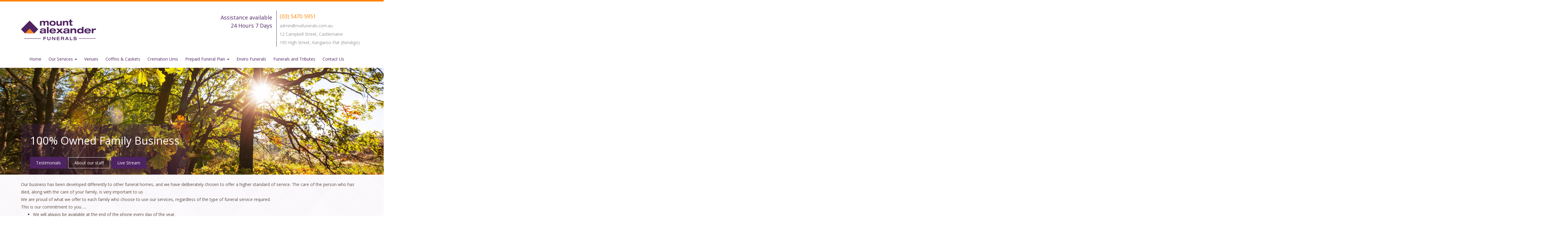

--- FILE ---
content_type: text/html; charset=UTF-8
request_url: https://mountalexanderfunerals.com/home-with-live-stream/
body_size: 14421
content:
<!DOCTYPE html>
<html>
<head>
    <meta charset="utf-8">
    <meta name="viewport" content="width=device-width, initial-scale=1.0">
    <meta name="description" content="">
    <meta name="author" content="">
    <title>Home With Live Stream - Mount Alexander Funerals</title>
    <link rel="stylesheet" type="text/css" href="https://mountalexanderfunerals.com/wp-content/themes/maf/style.css"/>
    <link rel="stylesheet" type="text/css" href="https://mountalexanderfunerals.com/wp-content/themes/maf/style-step.css"/>
    <meta name='robots' content='index, follow, max-image-preview:large, max-snippet:-1, max-video-preview:-1' />

	<!-- This site is optimized with the Yoast SEO plugin v26.7 - https://yoast.com/wordpress/plugins/seo/ -->
	<link rel="canonical" href="https://mountalexanderfunerals.com/home-with-live-stream/" />
	<meta property="og:locale" content="en_US" />
	<meta property="og:type" content="article" />
	<meta property="og:title" content="Home With Live Stream - Mount Alexander Funerals" />
	<meta property="og:description" content="Our business has been developed differently to other funeral homes, and we have deliberately chosen to offer a higher standard of service. The care of the person who has died, along with the care of your family, is very important to us We are proud of what we offer to each family who choose to [&hellip;]" />
	<meta property="og:url" content="https://mountalexanderfunerals.com/home-with-live-stream/" />
	<meta property="og:site_name" content="Mount Alexander Funerals" />
	<meta property="article:modified_time" content="2020-03-24T05:13:39+00:00" />
	<meta name="twitter:card" content="summary_large_image" />
	<meta name="twitter:label1" content="Est. reading time" />
	<meta name="twitter:data1" content="2 minutes" />
	<script type="application/ld+json" class="yoast-schema-graph">{"@context":"https://schema.org","@graph":[{"@type":"WebPage","@id":"https://mountalexanderfunerals.com/home-with-live-stream/","url":"https://mountalexanderfunerals.com/home-with-live-stream/","name":"Home With Live Stream - Mount Alexander Funerals","isPartOf":{"@id":"https://mountalexanderfunerals.com/#website"},"datePublished":"2020-03-24T04:55:58+00:00","dateModified":"2020-03-24T05:13:39+00:00","breadcrumb":{"@id":"https://mountalexanderfunerals.com/home-with-live-stream/#breadcrumb"},"inLanguage":"en-AU","potentialAction":[{"@type":"ReadAction","target":["https://mountalexanderfunerals.com/home-with-live-stream/"]}]},{"@type":"BreadcrumbList","@id":"https://mountalexanderfunerals.com/home-with-live-stream/#breadcrumb","itemListElement":[{"@type":"ListItem","position":1,"name":"Home","item":"https://mountalexanderfunerals.com/"},{"@type":"ListItem","position":2,"name":"Home With Live Stream"}]},{"@type":"WebSite","@id":"https://mountalexanderfunerals.com/#website","url":"https://mountalexanderfunerals.com/","name":"Mount Alexander Funerals","description":"Family Owned Business","potentialAction":[{"@type":"SearchAction","target":{"@type":"EntryPoint","urlTemplate":"https://mountalexanderfunerals.com/?s={search_term_string}"},"query-input":{"@type":"PropertyValueSpecification","valueRequired":true,"valueName":"search_term_string"}}],"inLanguage":"en-AU"}]}</script>
	<!-- / Yoast SEO plugin. -->


<link rel='dns-prefetch' href='//stats.wp.com' />
<link rel='dns-prefetch' href='//fonts.googleapis.com' />
<link rel='preconnect' href='//i0.wp.com' />
<link rel='preconnect' href='//c0.wp.com' />
<link rel="alternate" title="oEmbed (JSON)" type="application/json+oembed" href="https://mountalexanderfunerals.com/wp-json/oembed/1.0/embed?url=https%3A%2F%2Fmountalexanderfunerals.com%2Fhome-with-live-stream%2F" />
<link rel="alternate" title="oEmbed (XML)" type="text/xml+oembed" href="https://mountalexanderfunerals.com/wp-json/oembed/1.0/embed?url=https%3A%2F%2Fmountalexanderfunerals.com%2Fhome-with-live-stream%2F&#038;format=xml" />
		<!-- This site uses the Google Analytics by MonsterInsights plugin v9.11.0 - Using Analytics tracking - https://www.monsterinsights.com/ -->
							<script src="//www.googletagmanager.com/gtag/js?id=G-NXTY351SBM"  data-cfasync="false" data-wpfc-render="false" type="text/javascript" async></script>
			<script data-cfasync="false" data-wpfc-render="false" type="text/javascript">
				var mi_version = '9.11.0';
				var mi_track_user = true;
				var mi_no_track_reason = '';
								var MonsterInsightsDefaultLocations = {"page_location":"https:\/\/mountalexanderfunerals.com\/home-with-live-stream\/"};
								if ( typeof MonsterInsightsPrivacyGuardFilter === 'function' ) {
					var MonsterInsightsLocations = (typeof MonsterInsightsExcludeQuery === 'object') ? MonsterInsightsPrivacyGuardFilter( MonsterInsightsExcludeQuery ) : MonsterInsightsPrivacyGuardFilter( MonsterInsightsDefaultLocations );
				} else {
					var MonsterInsightsLocations = (typeof MonsterInsightsExcludeQuery === 'object') ? MonsterInsightsExcludeQuery : MonsterInsightsDefaultLocations;
				}

								var disableStrs = [
										'ga-disable-G-NXTY351SBM',
									];

				/* Function to detect opted out users */
				function __gtagTrackerIsOptedOut() {
					for (var index = 0; index < disableStrs.length; index++) {
						if (document.cookie.indexOf(disableStrs[index] + '=true') > -1) {
							return true;
						}
					}

					return false;
				}

				/* Disable tracking if the opt-out cookie exists. */
				if (__gtagTrackerIsOptedOut()) {
					for (var index = 0; index < disableStrs.length; index++) {
						window[disableStrs[index]] = true;
					}
				}

				/* Opt-out function */
				function __gtagTrackerOptout() {
					for (var index = 0; index < disableStrs.length; index++) {
						document.cookie = disableStrs[index] + '=true; expires=Thu, 31 Dec 2099 23:59:59 UTC; path=/';
						window[disableStrs[index]] = true;
					}
				}

				if ('undefined' === typeof gaOptout) {
					function gaOptout() {
						__gtagTrackerOptout();
					}
				}
								window.dataLayer = window.dataLayer || [];

				window.MonsterInsightsDualTracker = {
					helpers: {},
					trackers: {},
				};
				if (mi_track_user) {
					function __gtagDataLayer() {
						dataLayer.push(arguments);
					}

					function __gtagTracker(type, name, parameters) {
						if (!parameters) {
							parameters = {};
						}

						if (parameters.send_to) {
							__gtagDataLayer.apply(null, arguments);
							return;
						}

						if (type === 'event') {
														parameters.send_to = monsterinsights_frontend.v4_id;
							var hookName = name;
							if (typeof parameters['event_category'] !== 'undefined') {
								hookName = parameters['event_category'] + ':' + name;
							}

							if (typeof MonsterInsightsDualTracker.trackers[hookName] !== 'undefined') {
								MonsterInsightsDualTracker.trackers[hookName](parameters);
							} else {
								__gtagDataLayer('event', name, parameters);
							}
							
						} else {
							__gtagDataLayer.apply(null, arguments);
						}
					}

					__gtagTracker('js', new Date());
					__gtagTracker('set', {
						'developer_id.dZGIzZG': true,
											});
					if ( MonsterInsightsLocations.page_location ) {
						__gtagTracker('set', MonsterInsightsLocations);
					}
										__gtagTracker('config', 'G-NXTY351SBM', {"forceSSL":"true","link_attribution":"true"} );
										window.gtag = __gtagTracker;										(function () {
						/* https://developers.google.com/analytics/devguides/collection/analyticsjs/ */
						/* ga and __gaTracker compatibility shim. */
						var noopfn = function () {
							return null;
						};
						var newtracker = function () {
							return new Tracker();
						};
						var Tracker = function () {
							return null;
						};
						var p = Tracker.prototype;
						p.get = noopfn;
						p.set = noopfn;
						p.send = function () {
							var args = Array.prototype.slice.call(arguments);
							args.unshift('send');
							__gaTracker.apply(null, args);
						};
						var __gaTracker = function () {
							var len = arguments.length;
							if (len === 0) {
								return;
							}
							var f = arguments[len - 1];
							if (typeof f !== 'object' || f === null || typeof f.hitCallback !== 'function') {
								if ('send' === arguments[0]) {
									var hitConverted, hitObject = false, action;
									if ('event' === arguments[1]) {
										if ('undefined' !== typeof arguments[3]) {
											hitObject = {
												'eventAction': arguments[3],
												'eventCategory': arguments[2],
												'eventLabel': arguments[4],
												'value': arguments[5] ? arguments[5] : 1,
											}
										}
									}
									if ('pageview' === arguments[1]) {
										if ('undefined' !== typeof arguments[2]) {
											hitObject = {
												'eventAction': 'page_view',
												'page_path': arguments[2],
											}
										}
									}
									if (typeof arguments[2] === 'object') {
										hitObject = arguments[2];
									}
									if (typeof arguments[5] === 'object') {
										Object.assign(hitObject, arguments[5]);
									}
									if ('undefined' !== typeof arguments[1].hitType) {
										hitObject = arguments[1];
										if ('pageview' === hitObject.hitType) {
											hitObject.eventAction = 'page_view';
										}
									}
									if (hitObject) {
										action = 'timing' === arguments[1].hitType ? 'timing_complete' : hitObject.eventAction;
										hitConverted = mapArgs(hitObject);
										__gtagTracker('event', action, hitConverted);
									}
								}
								return;
							}

							function mapArgs(args) {
								var arg, hit = {};
								var gaMap = {
									'eventCategory': 'event_category',
									'eventAction': 'event_action',
									'eventLabel': 'event_label',
									'eventValue': 'event_value',
									'nonInteraction': 'non_interaction',
									'timingCategory': 'event_category',
									'timingVar': 'name',
									'timingValue': 'value',
									'timingLabel': 'event_label',
									'page': 'page_path',
									'location': 'page_location',
									'title': 'page_title',
									'referrer' : 'page_referrer',
								};
								for (arg in args) {
																		if (!(!args.hasOwnProperty(arg) || !gaMap.hasOwnProperty(arg))) {
										hit[gaMap[arg]] = args[arg];
									} else {
										hit[arg] = args[arg];
									}
								}
								return hit;
							}

							try {
								f.hitCallback();
							} catch (ex) {
							}
						};
						__gaTracker.create = newtracker;
						__gaTracker.getByName = newtracker;
						__gaTracker.getAll = function () {
							return [];
						};
						__gaTracker.remove = noopfn;
						__gaTracker.loaded = true;
						window['__gaTracker'] = __gaTracker;
					})();
									} else {
										console.log("");
					(function () {
						function __gtagTracker() {
							return null;
						}

						window['__gtagTracker'] = __gtagTracker;
						window['gtag'] = __gtagTracker;
					})();
									}
			</script>
							<!-- / Google Analytics by MonsterInsights -->
		<style id='wp-img-auto-sizes-contain-inline-css'>
img:is([sizes=auto i],[sizes^="auto," i]){contain-intrinsic-size:3000px 1500px}
/*# sourceURL=wp-img-auto-sizes-contain-inline-css */
</style>
<style id='wp-emoji-styles-inline-css'>

	img.wp-smiley, img.emoji {
		display: inline !important;
		border: none !important;
		box-shadow: none !important;
		height: 1em !important;
		width: 1em !important;
		margin: 0 0.07em !important;
		vertical-align: -0.1em !important;
		background: none !important;
		padding: 0 !important;
	}
/*# sourceURL=wp-emoji-styles-inline-css */
</style>
<style id='wp-block-library-inline-css'>
:root{--wp-block-synced-color:#7a00df;--wp-block-synced-color--rgb:122,0,223;--wp-bound-block-color:var(--wp-block-synced-color);--wp-editor-canvas-background:#ddd;--wp-admin-theme-color:#007cba;--wp-admin-theme-color--rgb:0,124,186;--wp-admin-theme-color-darker-10:#006ba1;--wp-admin-theme-color-darker-10--rgb:0,107,160.5;--wp-admin-theme-color-darker-20:#005a87;--wp-admin-theme-color-darker-20--rgb:0,90,135;--wp-admin-border-width-focus:2px}@media (min-resolution:192dpi){:root{--wp-admin-border-width-focus:1.5px}}.wp-element-button{cursor:pointer}:root .has-very-light-gray-background-color{background-color:#eee}:root .has-very-dark-gray-background-color{background-color:#313131}:root .has-very-light-gray-color{color:#eee}:root .has-very-dark-gray-color{color:#313131}:root .has-vivid-green-cyan-to-vivid-cyan-blue-gradient-background{background:linear-gradient(135deg,#00d084,#0693e3)}:root .has-purple-crush-gradient-background{background:linear-gradient(135deg,#34e2e4,#4721fb 50%,#ab1dfe)}:root .has-hazy-dawn-gradient-background{background:linear-gradient(135deg,#faaca8,#dad0ec)}:root .has-subdued-olive-gradient-background{background:linear-gradient(135deg,#fafae1,#67a671)}:root .has-atomic-cream-gradient-background{background:linear-gradient(135deg,#fdd79a,#004a59)}:root .has-nightshade-gradient-background{background:linear-gradient(135deg,#330968,#31cdcf)}:root .has-midnight-gradient-background{background:linear-gradient(135deg,#020381,#2874fc)}:root{--wp--preset--font-size--normal:16px;--wp--preset--font-size--huge:42px}.has-regular-font-size{font-size:1em}.has-larger-font-size{font-size:2.625em}.has-normal-font-size{font-size:var(--wp--preset--font-size--normal)}.has-huge-font-size{font-size:var(--wp--preset--font-size--huge)}.has-text-align-center{text-align:center}.has-text-align-left{text-align:left}.has-text-align-right{text-align:right}.has-fit-text{white-space:nowrap!important}#end-resizable-editor-section{display:none}.aligncenter{clear:both}.items-justified-left{justify-content:flex-start}.items-justified-center{justify-content:center}.items-justified-right{justify-content:flex-end}.items-justified-space-between{justify-content:space-between}.screen-reader-text{border:0;clip-path:inset(50%);height:1px;margin:-1px;overflow:hidden;padding:0;position:absolute;width:1px;word-wrap:normal!important}.screen-reader-text:focus{background-color:#ddd;clip-path:none;color:#444;display:block;font-size:1em;height:auto;left:5px;line-height:normal;padding:15px 23px 14px;text-decoration:none;top:5px;width:auto;z-index:100000}html :where(.has-border-color){border-style:solid}html :where([style*=border-top-color]){border-top-style:solid}html :where([style*=border-right-color]){border-right-style:solid}html :where([style*=border-bottom-color]){border-bottom-style:solid}html :where([style*=border-left-color]){border-left-style:solid}html :where([style*=border-width]){border-style:solid}html :where([style*=border-top-width]){border-top-style:solid}html :where([style*=border-right-width]){border-right-style:solid}html :where([style*=border-bottom-width]){border-bottom-style:solid}html :where([style*=border-left-width]){border-left-style:solid}html :where(img[class*=wp-image-]){height:auto;max-width:100%}:where(figure){margin:0 0 1em}html :where(.is-position-sticky){--wp-admin--admin-bar--position-offset:var(--wp-admin--admin-bar--height,0px)}@media screen and (max-width:600px){html :where(.is-position-sticky){--wp-admin--admin-bar--position-offset:0px}}

/*# sourceURL=wp-block-library-inline-css */
</style><style id='global-styles-inline-css'>
:root{--wp--preset--aspect-ratio--square: 1;--wp--preset--aspect-ratio--4-3: 4/3;--wp--preset--aspect-ratio--3-4: 3/4;--wp--preset--aspect-ratio--3-2: 3/2;--wp--preset--aspect-ratio--2-3: 2/3;--wp--preset--aspect-ratio--16-9: 16/9;--wp--preset--aspect-ratio--9-16: 9/16;--wp--preset--color--black: #000000;--wp--preset--color--cyan-bluish-gray: #abb8c3;--wp--preset--color--white: #ffffff;--wp--preset--color--pale-pink: #f78da7;--wp--preset--color--vivid-red: #cf2e2e;--wp--preset--color--luminous-vivid-orange: #ff6900;--wp--preset--color--luminous-vivid-amber: #fcb900;--wp--preset--color--light-green-cyan: #7bdcb5;--wp--preset--color--vivid-green-cyan: #00d084;--wp--preset--color--pale-cyan-blue: #8ed1fc;--wp--preset--color--vivid-cyan-blue: #0693e3;--wp--preset--color--vivid-purple: #9b51e0;--wp--preset--gradient--vivid-cyan-blue-to-vivid-purple: linear-gradient(135deg,rgb(6,147,227) 0%,rgb(155,81,224) 100%);--wp--preset--gradient--light-green-cyan-to-vivid-green-cyan: linear-gradient(135deg,rgb(122,220,180) 0%,rgb(0,208,130) 100%);--wp--preset--gradient--luminous-vivid-amber-to-luminous-vivid-orange: linear-gradient(135deg,rgb(252,185,0) 0%,rgb(255,105,0) 100%);--wp--preset--gradient--luminous-vivid-orange-to-vivid-red: linear-gradient(135deg,rgb(255,105,0) 0%,rgb(207,46,46) 100%);--wp--preset--gradient--very-light-gray-to-cyan-bluish-gray: linear-gradient(135deg,rgb(238,238,238) 0%,rgb(169,184,195) 100%);--wp--preset--gradient--cool-to-warm-spectrum: linear-gradient(135deg,rgb(74,234,220) 0%,rgb(151,120,209) 20%,rgb(207,42,186) 40%,rgb(238,44,130) 60%,rgb(251,105,98) 80%,rgb(254,248,76) 100%);--wp--preset--gradient--blush-light-purple: linear-gradient(135deg,rgb(255,206,236) 0%,rgb(152,150,240) 100%);--wp--preset--gradient--blush-bordeaux: linear-gradient(135deg,rgb(254,205,165) 0%,rgb(254,45,45) 50%,rgb(107,0,62) 100%);--wp--preset--gradient--luminous-dusk: linear-gradient(135deg,rgb(255,203,112) 0%,rgb(199,81,192) 50%,rgb(65,88,208) 100%);--wp--preset--gradient--pale-ocean: linear-gradient(135deg,rgb(255,245,203) 0%,rgb(182,227,212) 50%,rgb(51,167,181) 100%);--wp--preset--gradient--electric-grass: linear-gradient(135deg,rgb(202,248,128) 0%,rgb(113,206,126) 100%);--wp--preset--gradient--midnight: linear-gradient(135deg,rgb(2,3,129) 0%,rgb(40,116,252) 100%);--wp--preset--font-size--small: 13px;--wp--preset--font-size--medium: 20px;--wp--preset--font-size--large: 36px;--wp--preset--font-size--x-large: 42px;--wp--preset--spacing--20: 0.44rem;--wp--preset--spacing--30: 0.67rem;--wp--preset--spacing--40: 1rem;--wp--preset--spacing--50: 1.5rem;--wp--preset--spacing--60: 2.25rem;--wp--preset--spacing--70: 3.38rem;--wp--preset--spacing--80: 5.06rem;--wp--preset--shadow--natural: 6px 6px 9px rgba(0, 0, 0, 0.2);--wp--preset--shadow--deep: 12px 12px 50px rgba(0, 0, 0, 0.4);--wp--preset--shadow--sharp: 6px 6px 0px rgba(0, 0, 0, 0.2);--wp--preset--shadow--outlined: 6px 6px 0px -3px rgb(255, 255, 255), 6px 6px rgb(0, 0, 0);--wp--preset--shadow--crisp: 6px 6px 0px rgb(0, 0, 0);}:where(.is-layout-flex){gap: 0.5em;}:where(.is-layout-grid){gap: 0.5em;}body .is-layout-flex{display: flex;}.is-layout-flex{flex-wrap: wrap;align-items: center;}.is-layout-flex > :is(*, div){margin: 0;}body .is-layout-grid{display: grid;}.is-layout-grid > :is(*, div){margin: 0;}:where(.wp-block-columns.is-layout-flex){gap: 2em;}:where(.wp-block-columns.is-layout-grid){gap: 2em;}:where(.wp-block-post-template.is-layout-flex){gap: 1.25em;}:where(.wp-block-post-template.is-layout-grid){gap: 1.25em;}.has-black-color{color: var(--wp--preset--color--black) !important;}.has-cyan-bluish-gray-color{color: var(--wp--preset--color--cyan-bluish-gray) !important;}.has-white-color{color: var(--wp--preset--color--white) !important;}.has-pale-pink-color{color: var(--wp--preset--color--pale-pink) !important;}.has-vivid-red-color{color: var(--wp--preset--color--vivid-red) !important;}.has-luminous-vivid-orange-color{color: var(--wp--preset--color--luminous-vivid-orange) !important;}.has-luminous-vivid-amber-color{color: var(--wp--preset--color--luminous-vivid-amber) !important;}.has-light-green-cyan-color{color: var(--wp--preset--color--light-green-cyan) !important;}.has-vivid-green-cyan-color{color: var(--wp--preset--color--vivid-green-cyan) !important;}.has-pale-cyan-blue-color{color: var(--wp--preset--color--pale-cyan-blue) !important;}.has-vivid-cyan-blue-color{color: var(--wp--preset--color--vivid-cyan-blue) !important;}.has-vivid-purple-color{color: var(--wp--preset--color--vivid-purple) !important;}.has-black-background-color{background-color: var(--wp--preset--color--black) !important;}.has-cyan-bluish-gray-background-color{background-color: var(--wp--preset--color--cyan-bluish-gray) !important;}.has-white-background-color{background-color: var(--wp--preset--color--white) !important;}.has-pale-pink-background-color{background-color: var(--wp--preset--color--pale-pink) !important;}.has-vivid-red-background-color{background-color: var(--wp--preset--color--vivid-red) !important;}.has-luminous-vivid-orange-background-color{background-color: var(--wp--preset--color--luminous-vivid-orange) !important;}.has-luminous-vivid-amber-background-color{background-color: var(--wp--preset--color--luminous-vivid-amber) !important;}.has-light-green-cyan-background-color{background-color: var(--wp--preset--color--light-green-cyan) !important;}.has-vivid-green-cyan-background-color{background-color: var(--wp--preset--color--vivid-green-cyan) !important;}.has-pale-cyan-blue-background-color{background-color: var(--wp--preset--color--pale-cyan-blue) !important;}.has-vivid-cyan-blue-background-color{background-color: var(--wp--preset--color--vivid-cyan-blue) !important;}.has-vivid-purple-background-color{background-color: var(--wp--preset--color--vivid-purple) !important;}.has-black-border-color{border-color: var(--wp--preset--color--black) !important;}.has-cyan-bluish-gray-border-color{border-color: var(--wp--preset--color--cyan-bluish-gray) !important;}.has-white-border-color{border-color: var(--wp--preset--color--white) !important;}.has-pale-pink-border-color{border-color: var(--wp--preset--color--pale-pink) !important;}.has-vivid-red-border-color{border-color: var(--wp--preset--color--vivid-red) !important;}.has-luminous-vivid-orange-border-color{border-color: var(--wp--preset--color--luminous-vivid-orange) !important;}.has-luminous-vivid-amber-border-color{border-color: var(--wp--preset--color--luminous-vivid-amber) !important;}.has-light-green-cyan-border-color{border-color: var(--wp--preset--color--light-green-cyan) !important;}.has-vivid-green-cyan-border-color{border-color: var(--wp--preset--color--vivid-green-cyan) !important;}.has-pale-cyan-blue-border-color{border-color: var(--wp--preset--color--pale-cyan-blue) !important;}.has-vivid-cyan-blue-border-color{border-color: var(--wp--preset--color--vivid-cyan-blue) !important;}.has-vivid-purple-border-color{border-color: var(--wp--preset--color--vivid-purple) !important;}.has-vivid-cyan-blue-to-vivid-purple-gradient-background{background: var(--wp--preset--gradient--vivid-cyan-blue-to-vivid-purple) !important;}.has-light-green-cyan-to-vivid-green-cyan-gradient-background{background: var(--wp--preset--gradient--light-green-cyan-to-vivid-green-cyan) !important;}.has-luminous-vivid-amber-to-luminous-vivid-orange-gradient-background{background: var(--wp--preset--gradient--luminous-vivid-amber-to-luminous-vivid-orange) !important;}.has-luminous-vivid-orange-to-vivid-red-gradient-background{background: var(--wp--preset--gradient--luminous-vivid-orange-to-vivid-red) !important;}.has-very-light-gray-to-cyan-bluish-gray-gradient-background{background: var(--wp--preset--gradient--very-light-gray-to-cyan-bluish-gray) !important;}.has-cool-to-warm-spectrum-gradient-background{background: var(--wp--preset--gradient--cool-to-warm-spectrum) !important;}.has-blush-light-purple-gradient-background{background: var(--wp--preset--gradient--blush-light-purple) !important;}.has-blush-bordeaux-gradient-background{background: var(--wp--preset--gradient--blush-bordeaux) !important;}.has-luminous-dusk-gradient-background{background: var(--wp--preset--gradient--luminous-dusk) !important;}.has-pale-ocean-gradient-background{background: var(--wp--preset--gradient--pale-ocean) !important;}.has-electric-grass-gradient-background{background: var(--wp--preset--gradient--electric-grass) !important;}.has-midnight-gradient-background{background: var(--wp--preset--gradient--midnight) !important;}.has-small-font-size{font-size: var(--wp--preset--font-size--small) !important;}.has-medium-font-size{font-size: var(--wp--preset--font-size--medium) !important;}.has-large-font-size{font-size: var(--wp--preset--font-size--large) !important;}.has-x-large-font-size{font-size: var(--wp--preset--font-size--x-large) !important;}
/*# sourceURL=global-styles-inline-css */
</style>

<style id='classic-theme-styles-inline-css'>
/*! This file is auto-generated */
.wp-block-button__link{color:#fff;background-color:#32373c;border-radius:9999px;box-shadow:none;text-decoration:none;padding:calc(.667em + 2px) calc(1.333em + 2px);font-size:1.125em}.wp-block-file__button{background:#32373c;color:#fff;text-decoration:none}
/*# sourceURL=/wp-includes/css/classic-themes.min.css */
</style>
<link rel='stylesheet' id='contact-form-7-css' href='https://mountalexanderfunerals.com/wp-content/plugins/contact-form-7/includes/css/styles.css?ver=6.1.4' media='all' />
<link rel='stylesheet' id='events-manager-css' href='https://mountalexanderfunerals.com/wp-content/plugins/events-manager/includes/css/events-manager.min.css?ver=7.2.3.1' media='all' />
<link rel='stylesheet' id='ce_responsive-css' href='https://mountalexanderfunerals.com/wp-content/plugins/simple-embed-code/css/video-container.min.css?ver=2.5.1' media='all' />
<link rel='stylesheet' id='gfonts-css' href='https://fonts.googleapis.com/css2?family=Open+Sans%3Aital%2Cwght%400%2C300%3B0%2C400%3B0%2C600%3B1%2C300%3B1%2C400%3B1%2C600&#038;display=swap&#038;ver=77ffa56a833eb87b6afc818e5fc6e2fd' media='all' />
<link rel='stylesheet' id='slb_core-css' href='https://mountalexanderfunerals.com/wp-content/plugins/simple-lightbox/client/css/app.css?ver=2.9.4' media='all' />
<!--n2css--><!--n2js--><script type="text/javascript" src="https://mountalexanderfunerals.com/wp-content/plugins/google-analytics-for-wordpress/assets/js/frontend-gtag.min.js?ver=9.11.0" id="monsterinsights-frontend-script-js" async="async" data-wp-strategy="async"></script>
<script data-cfasync="false" data-wpfc-render="false" type="text/javascript" id='monsterinsights-frontend-script-js-extra'>/* <![CDATA[ */
var monsterinsights_frontend = {"js_events_tracking":"true","download_extensions":"doc,pdf,ppt,zip,xls,docx,pptx,xlsx","inbound_paths":"[{\"path\":\"\\\/go\\\/\",\"label\":\"affiliate\"},{\"path\":\"\\\/recommend\\\/\",\"label\":\"affiliate\"}]","home_url":"https:\/\/mountalexanderfunerals.com","hash_tracking":"false","v4_id":"G-NXTY351SBM"};/* ]]> */
</script>
<script type="text/javascript" src="https://c0.wp.com/c/6.9/wp-includes/js/jquery/jquery.min.js" id="jquery-core-js"></script>
<script type="text/javascript" src="https://c0.wp.com/c/6.9/wp-includes/js/jquery/jquery-migrate.min.js" id="jquery-migrate-js"></script>
<script type="text/javascript" src="https://c0.wp.com/c/6.9/wp-includes/js/jquery/ui/core.min.js" id="jquery-ui-core-js"></script>
<script type="text/javascript" src="https://c0.wp.com/c/6.9/wp-includes/js/jquery/ui/mouse.min.js" id="jquery-ui-mouse-js"></script>
<script type="text/javascript" src="https://c0.wp.com/c/6.9/wp-includes/js/jquery/ui/sortable.min.js" id="jquery-ui-sortable-js"></script>
<script type="text/javascript" src="https://c0.wp.com/c/6.9/wp-includes/js/jquery/ui/datepicker.min.js" id="jquery-ui-datepicker-js"></script>
<script type="text/javascript" id="jquery-ui-datepicker-js-after">
/* <![CDATA[ */
jQuery(function(jQuery){jQuery.datepicker.setDefaults({"closeText":"Close","currentText":"Today","monthNames":["January","February","March","April","May","June","July","August","September","October","November","December"],"monthNamesShort":["Jan","Feb","Mar","Apr","May","Jun","Jul","Aug","Sep","Oct","Nov","Dec"],"nextText":"Next","prevText":"Previous","dayNames":["Sunday","Monday","Tuesday","Wednesday","Thursday","Friday","Saturday"],"dayNamesShort":["Sun","Mon","Tue","Wed","Thu","Fri","Sat"],"dayNamesMin":["S","M","T","W","T","F","S"],"dateFormat":"MM d, yy","firstDay":1,"isRTL":false});});
//# sourceURL=jquery-ui-datepicker-js-after
/* ]]> */
</script>
<script type="text/javascript" src="https://c0.wp.com/c/6.9/wp-includes/js/jquery/ui/resizable.min.js" id="jquery-ui-resizable-js"></script>
<script type="text/javascript" src="https://c0.wp.com/c/6.9/wp-includes/js/jquery/ui/draggable.min.js" id="jquery-ui-draggable-js"></script>
<script type="text/javascript" src="https://c0.wp.com/c/6.9/wp-includes/js/jquery/ui/controlgroup.min.js" id="jquery-ui-controlgroup-js"></script>
<script type="text/javascript" src="https://c0.wp.com/c/6.9/wp-includes/js/jquery/ui/checkboxradio.min.js" id="jquery-ui-checkboxradio-js"></script>
<script type="text/javascript" src="https://c0.wp.com/c/6.9/wp-includes/js/jquery/ui/button.min.js" id="jquery-ui-button-js"></script>
<script type="text/javascript" src="https://c0.wp.com/c/6.9/wp-includes/js/jquery/ui/dialog.min.js" id="jquery-ui-dialog-js"></script>
<script type="text/javascript" id="events-manager-js-extra">
/* <![CDATA[ */
var EM = {"ajaxurl":"https://mountalexanderfunerals.com/wp-admin/admin-ajax.php","locationajaxurl":"https://mountalexanderfunerals.com/wp-admin/admin-ajax.php?action=locations_search","firstDay":"1","locale":"en","dateFormat":"yy-mm-dd","ui_css":"https://mountalexanderfunerals.com/wp-content/plugins/events-manager/includes/css/jquery-ui/build.min.css","show24hours":"0","is_ssl":"1","autocomplete_limit":"10","calendar":{"breakpoints":{"small":560,"medium":908,"large":false},"month_format":"M Y"},"phone":"","datepicker":{"format":"d/m/Y"},"search":{"breakpoints":{"small":650,"medium":850,"full":false}},"url":"https://mountalexanderfunerals.com/wp-content/plugins/events-manager","assets":{"input.em-uploader":{"js":{"em-uploader":{"url":"https://mountalexanderfunerals.com/wp-content/plugins/events-manager/includes/js/em-uploader.js?v=7.2.3.1","event":"em_uploader_ready"}}},".em-event-editor":{"js":{"event-editor":{"url":"https://mountalexanderfunerals.com/wp-content/plugins/events-manager/includes/js/events-manager-event-editor.js?v=7.2.3.1","event":"em_event_editor_ready"}},"css":{"event-editor":"https://mountalexanderfunerals.com/wp-content/plugins/events-manager/includes/css/events-manager-event-editor.min.css?v=7.2.3.1"}},".em-recurrence-sets, .em-timezone":{"js":{"luxon":{"url":"luxon/luxon.js?v=7.2.3.1","event":"em_luxon_ready"}}},".em-booking-form, #em-booking-form, .em-booking-recurring, .em-event-booking-form":{"js":{"em-bookings":{"url":"https://mountalexanderfunerals.com/wp-content/plugins/events-manager/includes/js/bookingsform.js?v=7.2.3.1","event":"em_booking_form_js_loaded"}}},"#em-opt-archetypes":{"js":{"archetypes":"https://mountalexanderfunerals.com/wp-content/plugins/events-manager/includes/js/admin-archetype-editor.js?v=7.2.3.1","archetypes_ms":"https://mountalexanderfunerals.com/wp-content/plugins/events-manager/includes/js/admin-archetypes.js?v=7.2.3.1","qs":"qs/qs.js?v=7.2.3.1"}}},"cached":"","txt_search":"Search","txt_searching":"Searching...","txt_loading":"Loading...","event_detach_warning":"Are you sure you want to detach this event? By doing so, this event will be independent of the recurring set of events.","delete_recurrence_warning":"Are you sure you want to delete all recurrences of this event? All events will be moved to trash."};
//# sourceURL=events-manager-js-extra
/* ]]> */
</script>
<script type="text/javascript" src="https://mountalexanderfunerals.com/wp-content/plugins/events-manager/includes/js/events-manager.js?ver=7.2.3.1" id="events-manager-js"></script>
<script type="text/javascript" src="https://mountalexanderfunerals.com/wp-content/themes/maf/js/child-theme.js?ver=77ffa56a833eb87b6afc818e5fc6e2fd" id="themes-js"></script>
<link rel="https://api.w.org/" href="https://mountalexanderfunerals.com/wp-json/" /><link rel="alternate" title="JSON" type="application/json" href="https://mountalexanderfunerals.com/wp-json/wp/v2/pages/2025" /><link rel="EditURI" type="application/rsd+xml" title="RSD" href="https://mountalexanderfunerals.com/xmlrpc.php?rsd" />

<link rel='shortlink' href='https://mountalexanderfunerals.com/?p=2025' />
	<style>img#wpstats{display:none}</style>
		<style>.recentcomments a{display:inline !important;padding:0 !important;margin:0 !important;}</style><link rel="icon" href="https://i0.wp.com/mountalexanderfunerals.com/wp-content/uploads/2020/03/cropped-MAF-ICON.png?fit=32%2C32&#038;ssl=1" sizes="32x32" />
<link rel="icon" href="https://i0.wp.com/mountalexanderfunerals.com/wp-content/uploads/2020/03/cropped-MAF-ICON.png?fit=192%2C192&#038;ssl=1" sizes="192x192" />
<link rel="apple-touch-icon" href="https://i0.wp.com/mountalexanderfunerals.com/wp-content/uploads/2020/03/cropped-MAF-ICON.png?fit=180%2C180&#038;ssl=1" />
<meta name="msapplication-TileImage" content="https://i0.wp.com/mountalexanderfunerals.com/wp-content/uploads/2020/03/cropped-MAF-ICON.png?fit=270%2C270&#038;ssl=1" />
		<style id="wp-custom-css">
			img.aligncenter {
	display: block;
	margin-left: auto;
	margin-right: auto;
	margin-bottom: 15px;
}

.single-event .comments p {
	margin-bottom: 1em;
}
		</style>
		<link rel='stylesheet' id='metaslider-flex-slider-css' href='https://mountalexanderfunerals.com/wp-content/plugins/ml-slider/assets/sliders/flexslider/flexslider.css?ver=3.104.0' media='all' property='stylesheet' />
<link rel='stylesheet' id='metaslider-public-css' href='https://mountalexanderfunerals.com/wp-content/plugins/ml-slider/assets/metaslider/public.css?ver=3.104.0' media='all' property='stylesheet' />
<style id='metaslider-public-inline-css'>
@media only screen and (max-width: 767px) { .hide-arrows-smartphone .flex-direction-nav, .hide-navigation-smartphone .flex-control-paging, .hide-navigation-smartphone .flex-control-nav, .hide-navigation-smartphone .filmstrip, .hide-slideshow-smartphone, .metaslider-hidden-content.hide-smartphone{ display: none!important; }}@media only screen and (min-width : 768px) and (max-width: 1023px) { .hide-arrows-tablet .flex-direction-nav, .hide-navigation-tablet .flex-control-paging, .hide-navigation-tablet .flex-control-nav, .hide-navigation-tablet .filmstrip, .hide-slideshow-tablet, .metaslider-hidden-content.hide-tablet{ display: none!important; }}@media only screen and (min-width : 1024px) and (max-width: 1439px) { .hide-arrows-laptop .flex-direction-nav, .hide-navigation-laptop .flex-control-paging, .hide-navigation-laptop .flex-control-nav, .hide-navigation-laptop .filmstrip, .hide-slideshow-laptop, .metaslider-hidden-content.hide-laptop{ display: none!important; }}@media only screen and (min-width : 1440px) { .hide-arrows-desktop .flex-direction-nav, .hide-navigation-desktop .flex-control-paging, .hide-navigation-desktop .flex-control-nav, .hide-navigation-desktop .filmstrip, .hide-slideshow-desktop, .metaslider-hidden-content.hide-desktop{ display: none!important; }}
/*# sourceURL=metaslider-public-inline-css */
</style>
</head>
<body style="border-top: 5px solid #ff8300;" class="wp-singular page-template-default page page-id-2025 wp-theme-maf metaslider-plugin" >
<div class="container" style="margin-top: 30px;">
    <div class="row">
        <div class="col-xs-12 col-sm-3 col-md-4 col-lg-4" style="margin-top:2.6%;">
             <a class="" href="https://mountalexanderfunerals.com"><img src="https://mountalexanderfunerals.com/wp-content/themes/maf/images/mount-alexander-funerals-logo-top.png" class="img-responsive"></a>
        </div>
        <div class="col-xs-12 col-sm-9 col-md-8 col-lg-8">
            <div class="pull-right pull-center">
                <div class='header-assistance'>
                    <h5 style="" class="assistance_block">Assistance available <br />24 Hours 7 Days</span></h5>
                </div>
                <div class="assistance_extra">
                    <h4 style="color:#ff8300;"><a style="color:#ff8300;" href="tel:0354705951">(03) 5470 5951</a></h4>
                    <p style="padding-top:8px;"><a style="color: #939597;" href="mailto:admin@mafunerals.com.au">admin@mafunerals.com.au</a></p>
                    <p style="color: #939597;">12 Campbell Street, Castlemaine</p>
                     <p style="color: #939597;">195 High Street, Kangaroo Flat (Bendigo)</p>
                </div>
            </div>
        </div>
    </div>
</div>
    <div class="container">
    	<div class="row">
    		<div class="col-xs-12 col-sm-12 col-md-12 col-lg-12" style="">
    			<nav class="navbar navbar-default" role="navigation">
    				<div class="container" style="padding:0px;">
    					<!-- Brand and toggle get grouped for better mobile display -->
    					<div class="navbar-header">
    						<button type="button" class="navbar-toggle" data-toggle="collapse" data-target=".navbar-ex1-collapse">
    							<span class="sr-only">Toggle navigation</span>
    							<span class="icon-bar"></span>
    							<span class="icon-bar"></span>
    							<span class="icon-bar"></span>
    						</button>
    						<a class="navbar-brand" href="#">Menu</a>
    					</div>
    			
    					<!-- Collect the nav links, forms, and other content for toggling -->
    					<div class="collapse navbar-collapse navbar-ex1-collapse">
    						<div class="menu-header-menu-container"><ul id="menu-header-menu" class="nav navbar-nav"><li id="menu-item-34" class="menu-item menu-item-type-post_type menu-item-object-page menu-item-home menu-item-34"><a title="Home" href="https://mountalexanderfunerals.com/">Home</a></li>
<li id="menu-item-523" class="dropdown menu-item menu-item-type-custom menu-item-object-custom menu-item-has-children menu-item-523 dropdown"><a title="Our Services" href="#" data-toggle="dropdown" class="dropdown-toggle" aria-haspopup="true">Our Services <span class="caret"></span></a>
<ul role="menu" class=" dropdown-menu">
	<li id="menu-item-565" class="menu-item menu-item-type-post_type menu-item-object-page menu-item-565"><a title="About us" href="https://mountalexanderfunerals.com/about-us/">About us</a></li>
	<li id="menu-item-337" class="menu-item menu-item-type-post_type menu-item-object-page menu-item-337"><a title="Planning a Funeral" href="https://mountalexanderfunerals.com/planning-a-funeral/">Planning a Funeral</a></li>
	<li id="menu-item-48" class="menu-item menu-item-type-post_type menu-item-object-page menu-item-48"><a title="What we provide" href="https://mountalexanderfunerals.com/planning-a-funeral/what-we-provide/">What we provide</a></li>
	<li id="menu-item-368" class="menu-item menu-item-type-post_type menu-item-object-page menu-item-368"><a title="Personal Touches" href="https://mountalexanderfunerals.com/planning-a-funeral/personal-touches/">Personal Touches</a></li>
	<li id="menu-item-374" class="menu-item menu-item-type-post_type menu-item-object-page menu-item-374"><a title="Talking to children about death" href="https://mountalexanderfunerals.com/planning-a-funeral/talking-to-children-about-death/">Talking to children about death</a></li>
	<li id="menu-item-507" class="menu-item menu-item-type-post_type menu-item-object-page menu-item-507"><a title="Returned Service Personel" href="https://mountalexanderfunerals.com/planning-a-funeral/returned-service-personel/">Returned Service Personel</a></li>
	<li id="menu-item-628" class="menu-item menu-item-type-post_type menu-item-object-page menu-item-628"><a title="We Travel Anywhere" href="https://mountalexanderfunerals.com/we-travel-anywhere/">We Travel Anywhere</a></li>
	<li id="menu-item-2052" class="menu-item menu-item-type-post_type menu-item-object-page menu-item-2052"><a title="Live Stream" href="https://mountalexanderfunerals.com/live-stream/">Live Stream</a></li>
</ul>
</li>
<li id="menu-item-363" class="menu-item menu-item-type-post_type menu-item-object-page menu-item-363"><a title="Venues" href="https://mountalexanderfunerals.com/venues/">Venues</a></li>
<li id="menu-item-35" class="menu-item menu-item-type-post_type menu-item-object-page menu-item-35"><a title="Coffins &#038; Caskets" href="https://mountalexanderfunerals.com/coffins-caskets/">Coffins &#038; Caskets</a></li>
<li id="menu-item-5492" class="menu-item menu-item-type-custom menu-item-object-custom menu-item-5492"><a title="Cremation Urns" href="https://cremationurnsandjewellery.com.au/">Cremation Urns</a></li>
<li id="menu-item-42" class="dropdown menu-item menu-item-type-post_type menu-item-object-page menu-item-has-children menu-item-42 dropdown"><a title="Prepaid Funeral Plan" href="#" data-toggle="dropdown" class="dropdown-toggle" aria-haspopup="true">Prepaid Funeral Plan <span class="caret"></span></a>
<ul role="menu" class=" dropdown-menu">
	<li id="menu-item-336" class="menu-item menu-item-type-post_type menu-item-object-page menu-item-336"><a title="Prepaid Funerals" href="https://mountalexanderfunerals.com/prepaid-funerals/">Prepaid Funerals</a></li>
	<li id="menu-item-275" class="menu-item menu-item-type-post_type menu-item-object-page menu-item-275"><a title="Online Pre-Arranged Funeral Service" href="https://mountalexanderfunerals.com/prepaid-funerals/online-pre-arranged-funeral-service/">Online Pre-Arranged Funeral Service</a></li>
</ul>
</li>
<li id="menu-item-37" class="menu-item menu-item-type-post_type menu-item-object-page menu-item-37"><a title="Enviro Funerals" href="https://mountalexanderfunerals.com/enviro-funerals/">Enviro Funerals</a></li>
<li id="menu-item-38" class="menu-item menu-item-type-post_type menu-item-object-page menu-item-38"><a title="Funerals and Tributes" href="https://mountalexanderfunerals.com/funerals-and-tributes/">Funerals and Tributes</a></li>
<li id="menu-item-36" class="menu-item menu-item-type-post_type menu-item-object-page menu-item-36"><a title="Contact Us" href="https://mountalexanderfunerals.com/contact-us/">Contact Us</a></li>
</ul></div>    						
    					</div><!-- /.navbar-collapse -->
    				</div>
    			</nav>
    		</div>
    	</div>
    </div><div>
<div id="metaslider-id-32" style="max-width: 1440px; margin: 0 auto;" class="ml-slider-3-104-0 metaslider metaslider-flex metaslider-32 ml-slider ms-theme-default nav-hidden" role="region" aria-label="New Slider" data-height="400" data-width="1440">
    <div id="metaslider_container_32">
        <div id="metaslider_32">
            <ul class='slides'>
                <li style="display: block; width: 100%;" class="slide-431 ms-image " aria-roledescription="slide" data-date="2016-06-21 11:34:10" data-filename="maf-banner_03.jpg" data-slide-type="image"><img src="https://mountalexanderfunerals.com/wp-content/uploads/2016/06/maf-banner_03.jpg" height="400" width="1440" alt="" class="slider-32 slide-431 msDefaultImage" /><div class="caption-wrap"><div class="caption"><div class="container">
<div class="carousel-caption">
<h1>100% Owned Family Business</h1>
<br />
<ul class="list-inline">
<li><p><a class="button_history" href="https://mountalexanderfunerals.com/testimonials/">Testimonials</a></p></li>
<li><p><a class="about_button" href="https://mountalexanderfunerals.com/our-staffs/">About our staff</a></p></li>
<li><p><a class="button_history" href="https://mountalexanderfunerals.com/live-stream/">Live Stream</a></p></li> 
</ul>
</div>
</div></div></div></li>
            </ul>
        </div>
        
    </div>
</div></div>
           
            
        <div class="middle_wrapper">
<div class="container">
<div class="row">
<div class="col-xs-12 col-sm-12 col-md-12 col-lg-12">
<p>Our business has been developed differently to other funeral homes, and we have deliberately chosen to offer a higher standard of service. The care of the person who has died, along with the care of your family, is very important to us</p>
<p>We are proud of what we offer to each family who choose to use our services, regardless of the type of funeral service required.</p>
<p>This is our commitment to you&#8230;..</p>
<ul>
<li>We will always be available at the end of the phone every day of the year.</li>
<li>We will assist and provide you with advice on all aspects of funeral service, based on our many years of experience.</li>
<li>You will receive full support from our trained and courteous staff, both before, during and after the funeral service.</li>
<li>We will provide a private vehicle to transfer your loved one from the place they died to our funeral home, any time of the day or night.</li>
<li>We will care for your loved one in modern, hygienic facilities until the day of the funeral service, with the highest level of dignity and respect at all times.</li>
</ul>
</div>
</div>
</div>
<div class="container">
<div class="row">
<div class="col-xs-12 col-sm-12 col-md-3 col-lg-3">
<h5 class="flower">Planning a Funeral</h5>
<div>You might imagine that planning a funeral could be a daunting task … and you are most probably right. There is so much to consider, which can become overwhelming at a time when you are also not in the right frame of mind to begin making decisions.</div>
<p><a href="https://mountalexanderfunerals.com/planning-a-funeral/"><button class="read_more">Read more</button></a></p>
</div>
<div class="col-xs-12 col-sm-12 col-md-3 col-lg-3">
<h5 class="van">We Travel Anywhere</h5>
<div>The days have passed when most people remained in their local towns and hardly moved too far away. In our current world it’s easy to relocate to another town, city or even a different country.</div>
<p><a href="https://mountalexanderfunerals.com/we-travel-anywhere/"><button class="read_more">Read more</button></a></p>
</div>
<div class="col-xs-12 col-sm-12 col-md-3 col-lg-3">
<h5 class="house">Our Premises</h5>
<div>Selecting the right venue for a funeral service can be a difficult decision. Services can be held in a Church, funeral chapel, crematorium chapel, a hall, at your own home or just about anywhere really.</div>
<p><a href="https://mountalexanderfunerals.com/our-services/venues/"><button class="read_more">Read more</button></a></p>
</div>
<div class="col-xs-12 col-sm-12 col-md-3 col-lg-3">
<h5 class="box">Coffins &amp; Caskets</h5>
<div>We provide a wide variety of coffins and caskets with a range from particleboard, solid timber, environmental and protective metal.</div>
<p><a href="https://mountalexanderfunerals.com/coffins-caskets/"><button class="read_more">Read more</button></a></p>
</div>
</div>
</div>
</div>
<div class="question_block">
<div class="container">
<div class="row">
<div class="col-xs-12 col-sm-12 col-md-12 col-lg-12">
<ul class="list-inline">
<li class="violet_wrapper">Funerals in our care at the present time&#8230;</li>
<li><a href="https://mountalexanderfunerals.com/funeral-notices"><button class="funeral_notices">Funeral Notices</button></a></li>
<li><a href="https://mountalexanderfunerals.com/contact-us"><button class="question">Questions? Contact us</button></a></li>
</ul>
</div>
</div>
</div>
</div>


<div class="question_block">
<div class="container">
<div class="row">
<div class="col-xs-12 col-sm-12 col-md-12 col-lg-12">
<ul class="list-inline">
<li class="violet_wrapper">View live stream funeral</li>
<li><a href="https://mountalexanderfunerals.com/live-stream/?preview_id=2018&amp;preview_nonce=8a97af717d&amp;preview=true"><button class="funeral_notices">Live Stream</button></a></li>
</ul>
</div>
</div>
</div>
</div>
      
    <footer>
        <div class="modal"><!-- Place at bottom of page --></div>
        <div class="footer_background">
            <div class="container">
                <div class="row">
                    <div class="col-xs-12 col-sm-3 col-md-3 col-lg-3">
                        <img src="https://mountalexanderfunerals.com/wp-content/themes/maf/images/mount-alexander-funerals-logo-top.png" class="img-responsive">
                    </div>
                    <div class="col-xs-12 col-sm-9 col-md-9 col-lg-9">
                        <div class="row">
                            <div class="button-holder">
                            <button class="footer_assi"><p><b>Assistance available 24 hours 7 Days</b> <a style="color:#fff;" href="tel:0354705951">(03) 5470 5951</a> <a style="color:#fff;" href="mailto:info@mafunerals.com.au" class="footer_mail">info@mafunerals.com.au</a></p></button>
                            </div>
                        </div>
                    </div>
                </div>

                    <div class="row " style="margin-top: 20px;">
                        <div class="col-xs-12 col-sm-12 col-md-9 col-lg-9 col-md-offset-3">
                    <div class="row " style="margin-top: 20px;">
                        <div class="col-xs-12 col-sm-6 col-md-3 col-lg-3 address-block">
                            <h5>Castlemaine Office</h5>
                            <div class="mar_top">
                            <p>12 Campbell Street<br>Castlemaine 3450<br>Ph <a href="tel:0354705951">5470 5951</a></p>
                            </div>
                        </div>
                        <div class="col-xs-12 col-sm-6 col-md-3 col-lg-3 address-block" style="">
                            <h5>Bendigo Office</h5>
                            <div class="mar_top">
                            <p>195 High Street<br>Kangaroo Flat (Bendigo) 3555<br>Ph <a href="tel:0354470927">5447 0927</a></p>
                            </div>
                        </div>
                        <div class="col-xs-12 col-sm-6 col-md-3 col-lg-3">
                            <h5>Quick Links</h5>
                            <div class="mar_top">
                            <ul>
                                <li><a href="https://mountalexanderfunerals.com">Home</a></li>
                                <li><a href="https://mountalexanderfunerals.com/planning-a-funeral/arranging-a-funeral/">Our Services</a></li>
                                <li><a href="https://mountalexanderfunerals.com/coffins-caskets/">Coffins & Caskets</a></li>
                                <li><a href="https://mountalexanderfunerals.com/prepaid-funerals/">Prepaid Funerals</a></li>
                                <li><a href="https://mountalexanderfunerals.com/enviro-funerals/">Enviro Funerals</a></li>
                                
                                
                            </ul>   
                            </div>
                        </div>
                        <div class="col-xs-12 col-sm-6 col-md-3 col-lg-3">
                            <ul class="links">
                            <br />
                                <li><a href="https://mountalexanderfunerals.com/funeral-notices/">Funeral Notices</a></li>
                                <li><a href="https://mountalexanderfunerals.com/our-staff/">Our Staff</a></li>
                                <li><a href="https://mountalexanderfunerals.com/testimonials/">Testimonials</a></li>
                                <li><a href="https://cremationcare.com.au/">Cremation Care</a></li>
                                <li><a href="https://mountalexanderfunerals.com/contact-us/">Contact us</a></li>
                            </ul>
                        </div>
                    </div>
                    </div>
                    </div>
                    </div>
                </div>
            </div>
        </div>
    </footer>
    <div class="copyright">
        <div class="container">
            <div class="col-xs-12 col-sm-12 col-md-12 col-lg-12">
                <p>&copy; 2022 Mount Alexander Funerals. All Rights Reserved | <a href="https://www.greengraphics.com.au" target="_blank">Web by Greengraphics</a>.</p>
            </div>
        </div>
    </div>
    <script type="text/javascript">
        jQuery('ul.nav li.dropdown').hover(function() {
  jQuery(this).find('.dropdown-menu').stop(true, true).delay(200).fadeIn(500);
}, function() {
  jQuery(this).find('.dropdown-menu').stop(true, true).delay(200).fadeOut(500);
});
    </script>
<script>
jQuery('.search_by_month li a').on("click",function(){
   var hrefis = jQuery(this).attr("href");
   jQuery('.css-events-list').empty();
   jQuery('.css-events-list').load(hrefis);
});
</script>
<script>
jQuery( '.dynamic_css' ).each(function () {
    this.style.setProperty( 'border', '1px solid #e6e7e8', 'important' );
});
</script>
<script>
jQuery(function(){
jQuery('.req input').prop('required',true);
});
</script>
<script type="speculationrules">
{"prefetch":[{"source":"document","where":{"and":[{"href_matches":"/*"},{"not":{"href_matches":["/wp-*.php","/wp-admin/*","/wp-content/uploads/*","/wp-content/*","/wp-content/plugins/*","/wp-content/themes/maf/*","/*\\?(.+)"]}},{"not":{"selector_matches":"a[rel~=\"nofollow\"]"}},{"not":{"selector_matches":".no-prefetch, .no-prefetch a"}}]},"eagerness":"conservative"}]}
</script>
		<script type="text/javascript">
			(function() {
				let targetObjectName = 'EM';
				if ( typeof window[targetObjectName] === 'object' && window[targetObjectName] !== null ) {
					Object.assign( window[targetObjectName], []);
				} else {
					console.warn( 'Could not merge extra data: window.' + targetObjectName + ' not found or not an object.' );
				}
			})();
		</script>
		<script type="text/javascript" src="https://c0.wp.com/c/6.9/wp-includes/js/dist/hooks.min.js" id="wp-hooks-js"></script>
<script type="text/javascript" src="https://c0.wp.com/c/6.9/wp-includes/js/dist/i18n.min.js" id="wp-i18n-js"></script>
<script type="text/javascript" id="wp-i18n-js-after">
/* <![CDATA[ */
wp.i18n.setLocaleData( { 'text direction\u0004ltr': [ 'ltr' ] } );
//# sourceURL=wp-i18n-js-after
/* ]]> */
</script>
<script type="text/javascript" src="https://mountalexanderfunerals.com/wp-content/plugins/contact-form-7/includes/swv/js/index.js?ver=6.1.4" id="swv-js"></script>
<script type="text/javascript" id="contact-form-7-js-before">
/* <![CDATA[ */
var wpcf7 = {
    "api": {
        "root": "https:\/\/mountalexanderfunerals.com\/wp-json\/",
        "namespace": "contact-form-7\/v1"
    }
};
//# sourceURL=contact-form-7-js-before
/* ]]> */
</script>
<script type="text/javascript" src="https://mountalexanderfunerals.com/wp-content/plugins/contact-form-7/includes/js/index.js?ver=6.1.4" id="contact-form-7-js"></script>
<script type="text/javascript" id="jetpack-stats-js-before">
/* <![CDATA[ */
_stq = window._stq || [];
_stq.push([ "view", {"v":"ext","blog":"248932848","post":"2025","tz":"11","srv":"mountalexanderfunerals.com","j":"1:15.4"} ]);
_stq.push([ "clickTrackerInit", "248932848", "2025" ]);
//# sourceURL=jetpack-stats-js-before
/* ]]> */
</script>
<script type="text/javascript" src="https://stats.wp.com/e-202603.js" id="jetpack-stats-js" defer="defer" data-wp-strategy="defer"></script>
<script type="text/javascript" src="https://mountalexanderfunerals.com/wp-content/plugins/ml-slider/assets/sliders/flexslider/jquery.flexslider.min.js?ver=3.104.0" id="metaslider-flex-slider-js"></script>
<script type="text/javascript" id="metaslider-flex-slider-js-after">
/* <![CDATA[ */
var metaslider_32 = function($) {$('#metaslider_32').addClass('flexslider');
            $('#metaslider_32').flexslider({ 
                slideshowSpeed:6000,
                animation:"fade",
                controlNav:false,
                directionNav:false,
                pauseOnHover:true,
                direction:"horizontal",
                reverse:false,
                keyboard:1,
                touch:1,
                animationSpeed:600,
                prevText:"&lt;",
                nextText:"&gt;",
                smoothHeight:false,
                fadeFirstSlide:false,
                slideshow:true,
                pausePlay:false,
                showPlayText:false,
                playText:false,
                pauseText:false,
                start: function(slider) {
                
                // Function to disable focusable elements in aria-hidden slides
                function disableAriaHiddenFocusableElements() {
                    var slider_ = $('#metaslider_32');
                    
                    // Disable focusable elements in slides with aria-hidden='true'
                    slider_.find('.slides li[aria-hidden="true"] a, .slides li[aria-hidden="true"] button, .slides li[aria-hidden="true"] input, .slides li[aria-hidden="true"] select, .slides li[aria-hidden="true"] textarea, .slides li[aria-hidden="true"] [tabindex]:not([tabindex="-1"])').attr('tabindex', '-1');
                    
                    // Disable focusable elements in cloned slides (these should never be focusable)
                    slider_.find('.slides li.clone a, .slides li.clone button, .slides li.clone input, .slides li.clone select, .slides li.clone textarea, .slides li.clone [tabindex]:not([tabindex="-1"])').attr('tabindex', '-1');
                }
                
                // Initial setup
                disableAriaHiddenFocusableElements();
                
                // Observer for aria-hidden and clone changes
                if (typeof MutationObserver !== 'undefined') {
                    var ariaObserver = new MutationObserver(function(mutations) {
                        var shouldUpdate = false;
                        mutations.forEach(function(mutation) {
                            if (mutation.type === 'attributes' && mutation.attributeName === 'aria-hidden') {
                                shouldUpdate = true;
                            }
                            if (mutation.type === 'childList') {
                                // Check if cloned slides were added/removed
                                for (var i = 0; i < mutation.addedNodes.length; i++) {
                                    if (mutation.addedNodes[i].nodeType === 1 && 
                                        (mutation.addedNodes[i].classList.contains('clone') || 
                                         mutation.addedNodes[i].querySelector && mutation.addedNodes[i].querySelector('.clone'))) {
                                        shouldUpdate = true;
                                        break;
                                    }
                                }
                            }
                        });
                        if (shouldUpdate) {
                            setTimeout(disableAriaHiddenFocusableElements, 10);
                        }
                    });
                    
                    var targetNode = $('#metaslider_32')[0];
                    if (targetNode) {
                        ariaObserver.observe(targetNode, { 
                            attributes: true, 
                            attributeFilter: ['aria-hidden'],
                            childList: true,
                            subtree: true
                        });
                    }
                }
                
                },
                after: function(slider) {
                
                // Re-disable focusable elements after slide transitions
                var slider_ = $('#metaslider_32');
                
                // Disable focusable elements in slides with aria-hidden='true'
                slider_.find('.slides li[aria-hidden="true"] a, .slides li[aria-hidden="true"] button, .slides li[aria-hidden="true"] input, .slides li[aria-hidden="true"] select, .slides li[aria-hidden="true"] textarea, .slides li[aria-hidden="true"] [tabindex]:not([tabindex="-1"])').attr('tabindex', '-1');
                
                // Disable focusable elements in cloned slides
                slider_.find('.slides li.clone a, .slides li.clone button, .slides li.clone input, .slides li.clone select, .slides li.clone textarea, .slides li.clone [tabindex]:not([tabindex="-1"])').attr('tabindex', '-1');
                
                }
            });
            $(document).trigger('metaslider/initialized', '#metaslider_32');
        };
 jQuery(document).ready(function($) {
 $('.metaslider').attr('tabindex', '0');
 $(document).on('keyup.slider', function(e) {
  });
 });
        var timer_metaslider_32 = function() {
            var slider = !window.jQuery ? window.setTimeout(timer_metaslider_32, 100) : !jQuery.isReady ? window.setTimeout(timer_metaslider_32, 1) : metaslider_32(window.jQuery);
        };
        timer_metaslider_32();
//# sourceURL=metaslider-flex-slider-js-after
/* ]]> */
</script>
<script type="text/javascript" id="metaslider-script-js-extra">
/* <![CDATA[ */
var wpData = {"baseUrl":"https://mountalexanderfunerals.com"};
//# sourceURL=metaslider-script-js-extra
/* ]]> */
</script>
<script type="text/javascript" src="https://mountalexanderfunerals.com/wp-content/plugins/ml-slider/assets/metaslider/script.min.js?ver=3.104.0" id="metaslider-script-js"></script>
<script id="wp-emoji-settings" type="application/json">
{"baseUrl":"https://s.w.org/images/core/emoji/17.0.2/72x72/","ext":".png","svgUrl":"https://s.w.org/images/core/emoji/17.0.2/svg/","svgExt":".svg","source":{"concatemoji":"https://mountalexanderfunerals.com/wp-includes/js/wp-emoji-release.min.js?ver=77ffa56a833eb87b6afc818e5fc6e2fd"}}
</script>
<script type="module">
/* <![CDATA[ */
/*! This file is auto-generated */
const a=JSON.parse(document.getElementById("wp-emoji-settings").textContent),o=(window._wpemojiSettings=a,"wpEmojiSettingsSupports"),s=["flag","emoji"];function i(e){try{var t={supportTests:e,timestamp:(new Date).valueOf()};sessionStorage.setItem(o,JSON.stringify(t))}catch(e){}}function c(e,t,n){e.clearRect(0,0,e.canvas.width,e.canvas.height),e.fillText(t,0,0);t=new Uint32Array(e.getImageData(0,0,e.canvas.width,e.canvas.height).data);e.clearRect(0,0,e.canvas.width,e.canvas.height),e.fillText(n,0,0);const a=new Uint32Array(e.getImageData(0,0,e.canvas.width,e.canvas.height).data);return t.every((e,t)=>e===a[t])}function p(e,t){e.clearRect(0,0,e.canvas.width,e.canvas.height),e.fillText(t,0,0);var n=e.getImageData(16,16,1,1);for(let e=0;e<n.data.length;e++)if(0!==n.data[e])return!1;return!0}function u(e,t,n,a){switch(t){case"flag":return n(e,"\ud83c\udff3\ufe0f\u200d\u26a7\ufe0f","\ud83c\udff3\ufe0f\u200b\u26a7\ufe0f")?!1:!n(e,"\ud83c\udde8\ud83c\uddf6","\ud83c\udde8\u200b\ud83c\uddf6")&&!n(e,"\ud83c\udff4\udb40\udc67\udb40\udc62\udb40\udc65\udb40\udc6e\udb40\udc67\udb40\udc7f","\ud83c\udff4\u200b\udb40\udc67\u200b\udb40\udc62\u200b\udb40\udc65\u200b\udb40\udc6e\u200b\udb40\udc67\u200b\udb40\udc7f");case"emoji":return!a(e,"\ud83e\u1fac8")}return!1}function f(e,t,n,a){let r;const o=(r="undefined"!=typeof WorkerGlobalScope&&self instanceof WorkerGlobalScope?new OffscreenCanvas(300,150):document.createElement("canvas")).getContext("2d",{willReadFrequently:!0}),s=(o.textBaseline="top",o.font="600 32px Arial",{});return e.forEach(e=>{s[e]=t(o,e,n,a)}),s}function r(e){var t=document.createElement("script");t.src=e,t.defer=!0,document.head.appendChild(t)}a.supports={everything:!0,everythingExceptFlag:!0},new Promise(t=>{let n=function(){try{var e=JSON.parse(sessionStorage.getItem(o));if("object"==typeof e&&"number"==typeof e.timestamp&&(new Date).valueOf()<e.timestamp+604800&&"object"==typeof e.supportTests)return e.supportTests}catch(e){}return null}();if(!n){if("undefined"!=typeof Worker&&"undefined"!=typeof OffscreenCanvas&&"undefined"!=typeof URL&&URL.createObjectURL&&"undefined"!=typeof Blob)try{var e="postMessage("+f.toString()+"("+[JSON.stringify(s),u.toString(),c.toString(),p.toString()].join(",")+"));",a=new Blob([e],{type:"text/javascript"});const r=new Worker(URL.createObjectURL(a),{name:"wpTestEmojiSupports"});return void(r.onmessage=e=>{i(n=e.data),r.terminate(),t(n)})}catch(e){}i(n=f(s,u,c,p))}t(n)}).then(e=>{for(const n in e)a.supports[n]=e[n],a.supports.everything=a.supports.everything&&a.supports[n],"flag"!==n&&(a.supports.everythingExceptFlag=a.supports.everythingExceptFlag&&a.supports[n]);var t;a.supports.everythingExceptFlag=a.supports.everythingExceptFlag&&!a.supports.flag,a.supports.everything||((t=a.source||{}).concatemoji?r(t.concatemoji):t.wpemoji&&t.twemoji&&(r(t.twemoji),r(t.wpemoji)))});
//# sourceURL=https://mountalexanderfunerals.com/wp-includes/js/wp-emoji-loader.min.js
/* ]]> */
</script>
<script type="text/javascript" id="slb_context">/* <![CDATA[ */if ( !!window.jQuery ) {(function($){$(document).ready(function(){if ( !!window.SLB ) { {$.extend(SLB, {"context":["public","user_guest"]});} }})})(jQuery);}/* ]]> */</script>
</body>
</html>